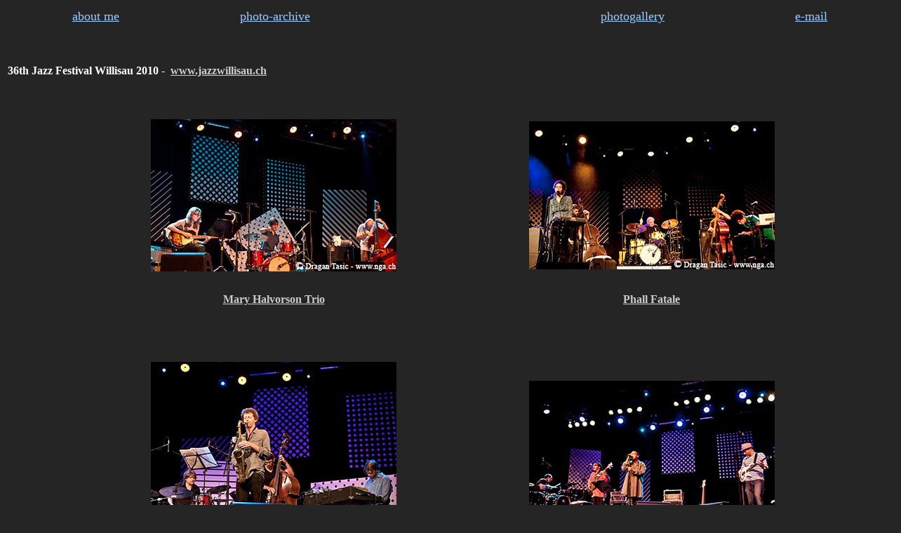

--- FILE ---
content_type: text/html
request_url: https://nga.ch/sits/Willisau%20JF/Willisau%20JF%202010/willisau_jazz_festiva_%202010.html
body_size: 1278
content:
<html>
<head>
<title>Willisau Jazz Festival 2010</title>
<meta http-equiv="Content-Type" content="text/html; charset=iso-8859-1">
</head>
<body bgcolor="#252525" text="#FFFFFF" link="#CCCCCC" vlink="#DD6F00" alink="#00FFFF">
<div align="center"> 
  <center>
    <table border="0" cellpadding="3" width="101%">
      <tr> 
        <td width="20%"> <p align="center"><font size="4"><a href="../../Blue%20sits/to%20person.htm" target="_blank"><font color="#99CCFF">about me</font></a></font></td>
        <td width="20%"> <p align="center"><font size="4"><a href="../../../Jazz%20Concert%20Photo%20-%20Archive.pdf"><font color="#99CCFF">photo-archive</font></a></font></td>
        <td width="20%"></td>
        <td width="20%"> <p align="center"><font size="4"><a href="../../Blue%20sits/photogallery.htm" target="_blank"><font color="#99CCFF">photogallery</font></a></font></td>
        <td width="20%"> <p align="center"><font size="4"><a href="mailto:tdragan@nga.ch"><font color="#99CCFF">e-mail</font></a></font></td>
      </tr>
    </table>
  </center>
</div>
<p>&nbsp;</p>
<div align="center"> 
  <table border="0" cellpadding="3" width="100%" cellspacing="0">
    <tr> 
      <td width="100%"> <p align="left"><b>36th  Jazz Festival&nbsp;Willisau 2010 -&nbsp; 
      <a href="http://www.jazzwillisau.ch" target="_blank">www.jazzwillisau.ch</a></b></td>
    </tr>
  </table>
</div>
<div align="center"> 
  <table border="0" cellpadding="3" width="1079" height="862">
    <tr> 
      <td colspan="2" height="21" bgcolor="#252525">&nbsp; </td>
    </tr>
    <tr> 
      <td colspan="2" height="21" bgcolor="#252525">&nbsp; </td>
    </tr>
    <tr> 
      <td width="569" align="center" height="208" bgcolor="#252525"><a href="/sits/Willisau JF/Willisau JF 2010/mary_halvorson_wjf_2010.html"><img src="/img/Willisau JF 2010/Mary Halvorson Trio.JPG/Mary Halvorson Trio9604a.jpg" width="350" height="217" border="0"></a>      </td>
      <td width="492" align="center" height="208" bgcolor="#252525"><a href="../Willisau JF 2008/chris_poter_underground_wjf_2007.htm"></a><a href="/sits/Willisau JF/Willisau JF 2010/phall_fatale_wjf_2010.html"><img src="/img/Willisau JF 2010/Phall Fatale.JPG/Phall Fatale9635a.jpg" width="350" height="211" border="0"></a></td>
    </tr>
    <tr> 
      <td colspan="2" height="21" bgcolor="#252525"> <div align="center"></div></td>
    </tr>
    <tr> 
      <td height="21" width="569" bgcolor="#252525"> <p align="center"><strong><a href="/sits/Willisau JF/Willisau JF 2010/mary_halvorson_wjf_2010.html">Mary Halvorson Trio</a></strong></td>
      <td height="21" width="492" bgcolor="#252525"> <p align="center"> <a href="/sits/Willisau JF/Willisau JF 2010/phall_fatale_wjf_2010.html"><strong>Phall Fatale</strong></a></td>
    </tr>
    <tr> 
      <td colspan="2" height="21" bgcolor="#252525">&nbsp; </td>
    </tr>
    <tr> 
      <td colspan="2" height="21" bgcolor="#252525"> </td>
    </tr>
    <tr> 
      <td colspan="2" height="21" bgcolor="#252525"> </td>
    </tr>
    <tr> 
      <td width="569" align="center" height="1" bgcolor="#252525"><a href="/sits/Willisau JF/Willisau JF 2010/parallels_wjf_2010.html"><img src="/img/Willisau JF 2010/Parallels.JPG/Parallels9743a.jpg" width="350" height="245" border="0"></a>      </td>
      <td width="492" align="center" height="1" bgcolor="#252525"><a href="/sits/Willisau JF/Willisau JF 2010/meshell_ndegeocello_wjf_2010.html"><img src="/img/Willisau JF 2010/Meshell Ndegeocello.JPG/Meshell Ndegeocello Band9729a.jpg" width="350" height="190" border="0"></a>      </td>
    </tr>
    <tr> 
      <td colspan="2" height="21" bgcolor="#252525"> </td>
    </tr>
    <tr> 
      <td width="569" height="35" bgcolor="#252525"> <p align="center"> <a href="/sits/Willisau JF/Willisau JF 2010/parallels_wjf_2010.html"><strong>Parallels</strong></a></td>
      <td width="492" height="35" bgcolor="#252525"> <p align="center"> <strong><a href="/sits/Willisau JF/Willisau JF 2010/meshell_ndegeocello_wjf_2010.html">Meshell Ndegeocello</a></strong></td>
    </tr>
    <tr> 
      <td colspan="2" height="21" bgcolor="#252525">&nbsp; </td>
    </tr>
    <tr> 
      <td colspan="2" height="21" bgcolor="#252525">&nbsp; </td>
    </tr>
    <tr> 
      <td width="569" align="center" height="1" bgcolor="#252525"><a href="/sits/Willisau JF/Willisau JF 2010/napalmthree_wjf_2010.html"><img src="/img/Willisau JF 2010/naPalmthree.JPG/naPalmthree9779a.jpg" width="350" height="198" border="0"></a>      </td>
      <td width="492" align="center" height="1" bgcolor="#252525"><a href="/sits/Willisau JF/Willisau JF 2010/humcrush_wjf_2010.html"><img src="/img/Willisau JF 2010/Humcrush and Sidsel Endresen.JPG/Humcrush and Sidsel Endresen9803a.jpg" width="350" height="189" border="0"></a>      </td>
    </tr>
    <tr> 
      <td colspan="2" height="21" bgcolor="#252525">&nbsp; </td>
    </tr>
    <tr> 
      <td height="21" width="569" bgcolor="#252525"> <p align="center"> <a href="/sits/Willisau JF/Willisau JF 2010/napalmthree_wjf_2010.html"><b><font color="#FFFFFF">(na)Palmt(h)ree</font></b></a></td>
      <td height="21" width="492" bgcolor="#252525"> <p align="center"> <a href="/sits/Willisau JF/Willisau JF 2010/humcrush_wjf_2010.html"><strong>Humcrush &amp; Sidsel Endresen</strong></a></td>
    </tr>
    <tr> 
      <td colspan="2" height="21" bgcolor="#252525">&nbsp; </td>
    </tr>
    <tr> 
      <td colspan="2" height="21" bgcolor="#252525"> </td>
    </tr>
    <tr> 
      <td width="569" align="center" height="1" bgcolor="#252525"><a href="/sits/Willisau JF/Willisau JF 2010/felix_profos_wjf_2010.html"><img src="/img/Willisau JF 2010/Felix Profos Forcemajeure.JPG/Felix Profos Forcemajeure9868a.jpg" width="350" height="220" border="0"></a></td>
      <td width="492" align="center" height="1" bgcolor="#252525"><a href="/sits/Willisau JF/Willisau JF 2010/robert_glasper_wjf_2010.html"><img src="/img/Willisau JF 2010/Robert Glasper Trio.JPG/Robert Glasper Trio9905a.jpg" width="350" height="238" border="0"></a></td>
    </tr>
    <tr> 
      <td colspan="2" height="21" bgcolor="#252525">&nbsp; </td>
    </tr>
    <tr> 
      <td height="21" width="569" bgcolor="#252525"> <p align="center"><b> <a href="/sits/Willisau JF/Willisau JF 2010/felix_profos_wjf_2010.html"><font color="#FFFFFF">Felix Profos Forcemajeure</font></a></b></td>
      <td height="21" width="492" bgcolor="#252525"> <p align="center"> <strong><a href="/sits/Willisau JF/Willisau JF 2010/robert_glasper_wjf_2010.html">Robert Glasper Trio</a></strong></td>
    </tr>
    <tr>
      <td colspan="2" height="21" bgcolor="#252525">&nbsp; </td>
    </tr>
    <tr>
      <td colspan="2" height="21" bgcolor="#252525"> </td>
    </tr>
    <tr>
      <td width="569" align="center" height="1" bgcolor="#252525"><a href="/sits/Willisau JF/Willisau JF 2008/hans_peter_pfammatter_wjf_2008.html"></a>      <a href="/sits/Willisau JF/Willisau JF 2010/emile_parisien_wjf_2010.html"><img src="/img/Willisau JF 2010/Emile Parisien Quartet.JPG/Emile Parisien Quartet-9849a.jpg" width="350" height="186" border="0"></a></td>
      <td width="492" align="center" height="1" bgcolor="#252525"><a href="/sits/Willisau JF/Willisau JF 2008/colin_vallon_wjf_2008.html"></a>      <a href="/sits/Willisau JF/Willisau JF 2010/science_fiction_theater_wjf_2010.html"><img src="/img/Willisau JF 2010/Science Fiction Theater.JPG/Science Fiction Theater9999a.jpg" width="350" height="187" border="0"></a></td>
    </tr>
    <tr>
      <td colspan="2" height="21" bgcolor="#252525">&nbsp; </td>
    </tr>
    <tr>
      <td height="21" width="569" bgcolor="#252525"> <p align="center"><b> <a href="/sits/Willisau JF/Willisau JF 2010/emile_parisien_wjf_2010.html">Emile Parisien Quartet</a></b></td>
      <td height="21" width="492" bgcolor="#252525"> <p align="center"> <strong><a href="/sits/Willisau JF/Willisau JF 2010/science_fiction_theater_wjf_2010.html">Science Fiction Theater</a><a href="/sits/Willisau JF/Willisau JF 2008/colin_vallon_wjf_2008.html"></a></strong></td>
    </tr>
    <tr> 
      <td colspan="2" height="21" bgcolor="#252525">&nbsp; </td>
    </tr>
    <tr> 
      <td colspan="2" height="21" bgcolor="#252525"> </td>
    </tr>
    <tr>
      <td width="569" align="center" height="1" bgcolor="#252525"><a href="/sits/Willisau JF/Willisau JF 2010/lucerne_chicago_wjf_2010.html"><img src="/img/Willisau JF 2010/The Lucerne Chicago Connection.JPG/The Lucerne Chicago Connection10085a.jpg" width="350" height="232" border="0"></a>      </td>
      <td width="492" align="center" height="1" bgcolor="#252525"><a href="/sits/Willisau JF/Willisau JF 2010/zs_wjf_2010.html"><img src="/img/Willisau JF 2010/ZS.JPG/ZS10090a.jpg" width="350" height="192" border="0"></a>      </td>
    </tr>
    <tr>
      <td colspan="2" height="21" bgcolor="#252525">&nbsp; </td>
    </tr>
    <tr>
      <td height="21" width="569" bgcolor="#252525"> <p align="center"> <strong><a href="/sits/Willisau JF/Willisau JF 2010/lucerne_chicago_wjf_2010.html">The Lucerne Chicago Connection</a></strong></td>
      <td height="21" width="492" bgcolor="#252525"> <p align="center"> <a href="/sits/Willisau JF/Willisau JF 2010/zs_wjf_2010.html"><strong>ZS</strong></a></td>
    </tr>
    <tr> 
      <td colspan="2" height="21" bgcolor="#252525"> </td>
    </tr>
    <tr> 
      <td colspan="2" height="21" bgcolor="#252525"> <p align="center"><font color="#FFFFFF">© 
          Photographs by Dragan Tasic - N.G.A. Production 2010</font></td>
    </tr>
  </table>
</div>
<p align="center">&nbsp;</p>
<p align="center">&nbsp;</p>
<p align="center">&nbsp;</p>
<p align="center">&nbsp;</p>
<p align="center"> </p>
<p align="left"> 
<p align="left">&nbsp;</p>
<a href="http://persos.estat.com/"><img src="http://perso.estat.com/m/00/27107163934?p=PAGE_MARQUEE&c=GROUPE_PAGES_MARQUEES" border="0" alt="marqueur eStat'Perso"></a>
</body>
</html>